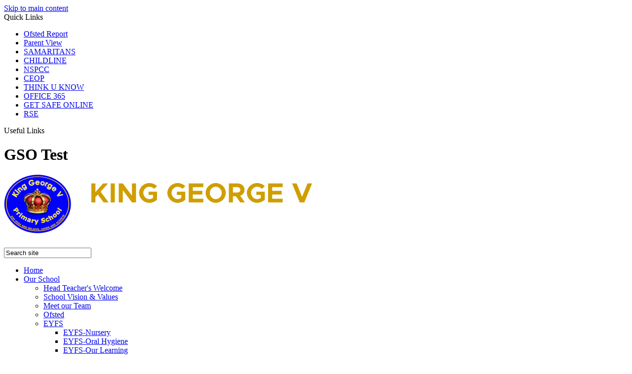

--- FILE ---
content_type: text/html
request_url: https://kinggeorgev.sandwell.sch.uk/Curriculum/PSHE/
body_size: 11575
content:
<!-- from CSV -->
<!DOCTYPE html>
<html lang="en">
<head>
	<!--pageID 10731-->
	
		<meta charset="UTF-8">
        
        <title>King George V Primary School - RHE Consultation</title>

        <meta name="description" content="Welcome to the website of King George V Primary School, West Midlands" />
        <meta name="keywords" content="Welcome to the website of King George V Primary School, West Bromwich, West Midlands" />
        <meta name="author" content="King George V Primary School website"/>
        
                <meta name="robots" content="INDEX, FOLLOW"/>
        
        <meta name="rating" content="General"/>
        <meta name="revisit-after" content="2 days"/>
        
            <meta property="og:site_name" content="King George V Primary School" />
<meta property="og:title" content="RHE Consultation" />
<meta property="og:type" content="website" />
<meta property="og:description" content="This information is intended to provide clarity and transparency to pupils and parents or carers about what to expect from remote education if local/national restrictions require entire cohorts (or &#226;&#8364;&#732;bubbles&#226;&#8364;&#8482;) to remain at home." />


<link rel="shortcut icon" href="/favicon.ico" />
        <link rel="icon" href="/favicon.ico" />
	
<link href="/admin/public/c_boxes_buttons.css" rel="stylesheet" type="text/css" />
<link href="/inc/c.css"  rel="stylesheet" type="text/css" media="screen" />

<!-- MOBILE / RESPONSIVE -->
<meta name="viewport" content="width=device-width, initial-scale=1, maximum-scale=2">

<!-- Import IE8 and IE7 Stylesheets -->
    <!--[if lt IE 9]>
        <script src="http://html5shiv.googlecode.com/svn/trunk/html5.js"></script>
        <link href="/inc/c_IE8.css" rel="stylesheet" type="text/css" media="screen" />
    <![endif]-->
    <!--[if lt IE 8]>
        <link href="/inc/c_IE7.css" rel="stylesheet" type="text/css" media="screen" />
    <![endif]-->

<!-- IE warnings -->
    <!--[if IE]>
         <div id="ie-warning">
         <p>Sorry, this version of Internet Explorer <strong>may not support certain features</strong>.<br />
         <p>We recommend <a href="https://www.google.com/chrome/" target="_blank">Google Chrome</a>.</p>
         <a onclick="myFunction()">Thank you but no.</a >
         </div>

         <script>
         function myFunction() {
             var x = document.getElementById("ie-warning");
             if (x.style.display === "none") {
                 x.style.display = "block";
             } else {
             x.style.display = "none";
                 }
         }
         </script>
    <![endif]-->

<!-- Current position in navigation -->

<style type="text/css">
	.nav li a#nav1455  					{ background: #cb9c06; border-radius: 10px;}
	#SideHeadingPages li a#subID10731		{text-decoration: none; background-color: #fff; color: #1010b1;}
	#SideHeadingPages li a#childID10731	{text-decoration: none; background-color: #fff; color: #1010b1;}
	ul li.sidelist_li							{display:none;}
	ul li.PPID10731							{display:block; }
    

    
    #slider:after {
        display: none!important;
    }

/*Footer change Fola 8/9/23*/ 

footer>.wrapper h2 {
    margin: 8px 0 0 0;
    padding: 0 0 11px 0;
}

p.address {
    top: 60px;}
    
</style>

<!-- Import jQuery -->
<script type="text/javascript" src="https://ajax.googleapis.com/ajax/libs/jquery/1.8.3/jquery.min.js"></script>

<!-- If using using Google Webfonts, link to the external CSS file here -->


<link href="/inc/CSS_public.css"  rel="stylesheet" type="text/css" media="screen" />


</head>

<body class="body_10731">



<!-- Wrapper -->

<a href="#mainholder" class="skip-link">Skip to main content</a>

<div id="wrapper">

	
			<!-- Quick Links Widget -->
            <div id="slideOut" class="clearfix">
				<div id="slideClick"><span>Quick Links</span></div>
				<div id="slideContent">
					<ul class="quick-links">
<li><a href="https://reports.ofsted.gov.uk/provider/21/131223" rel="noopener noreferrer" target="_blank">Ofsted Report</a></li>
<li><a href="https://parentview.ofsted.gov.uk/" rel="noopener noreferrer" target="_blank">Parent View</a></li>
<li><a href="https://www.samaritans.org/">SAMARITANS</a></li>
<li><a href="https://www.childline.org.uk/">CHILDLINE</a></li>
<li><a href="https://www.nspcc.org.uk/">NSPCC</a></li>
<li><a href="https://www.ceop.police.uk/safety-centre/">CEOP</a></li>
<li><a href="https://www.thinkuknow.co.uk/">THINK U KNOW</a></li>
<li><a href="https://www.office.com/">OFFICE 365</a></li>
<li><a href="https://www.getsafeonline.org/">GET SAFE ONLINE</a></li>
<li><a href="#">RSE</a></li>
</ul>

				</div>
				<p class="flip">Useful Links <img alt="Open/Close" role="button" src="/i/design/arrow-open-close-white.png" /></p>
			</div>
			<!-- Quick Links Widget -->
		


	<div id="slider">
	<!-- Header -->
<header>
			<div class="wrapper">


							<h1 class="hidden" title="Go to home page">GSO Test</h1><!-- Title -->
							<h1><a href="/index.asp"><img src="/i/design/svg/logo.svg" id="logo" alt="GSO Test"></a></h1><!-- Logo -->

							<form id="FS" method="post" action="/inc/Search/">
							<input placeholder="Search site" name="S" type="search" id="search-field" onfocus="resetsearch()" value="Search site">
							</form>

						<div class="translate">
							<div id="google_translate_element"></div>
							</div>
							<!-- Translate -->

							<a href="https://twitter.com/KGV_Primary" class="twitter-header" target="_blank"></a>

			</div>
			
	</header>

        <nav id="navholder">
        <div class="wrapper">
            <ul id="dmenu" class="nav">
<li><a href="/" id="nav1453">Home</a>
</li><li><a href="/Head-Teacher-s-Welcome" id="nav1454">Our School</a>
<ul><li><a href="/Head-Teacher-s-Welcome">Head Teacher's Welcome</a></li><li><a href="/School-Vision-Values">School Vision & Values</a></li><li><a href="/Meet-our-Team">Meet our Team</a></li><li><a href="/Ofsted">Ofsted</a></li><li><a href="/EYFS">EYFS</a><ul><li><a href="/EYFS-Nursery">EYFS-Nursery</a></li><li><a href="/EYFS-Oral-Hygiene">EYFS-Oral Hygiene</a></li><li><a href="/EYFS-Our-Learning">EYFS-Our Learning</a></li><li><a href="/EYFS-Outdoor">EYFS-Outdoor</a></li><li><a href="/EYFS-Reception">EYFS-Reception</a></li></ul></li><li><a href="/Admissions">Admissions Information</a></li><li><a href="/Assessment-and-Achievement">Assessment and Achievement</a></li><li><a href="/Safeguarding-Overview/">Safeguarding</a><ul><li><a href="/Advice-and-Support">Advice and Support</a></li><li><a href="/Prevent">Prevent</a></li><li><a href="/E-Safety">E-Safety</a></li><li><a href="/Safeguarding-Policies">Safeguarding Policies</a></li><li><a href="/Safeguarding-Overview">Safeguarding Overview</a></li></ul></li><li><a href="/GDPR">GDPR</a></li><li><a href="/Pupil-Premium">Pupil Premium</a></li><li><a href="/PE-Sports-Premium">PE & Sports Premium</a></li><li><a href="/News/Galleries">Galleries</a></li><li><a href="/Our-School-Day">Our School Day</a></li><li><a href="/Policies">Policies</a></li><li><a href="/News/Finance">Finance</a></li></ul></li><li><a href="/Curriculum/Curriculum-Statement" id="nav1455">Curriculum</a>
<ul><li><a href="/Curriculum/Remote-Learning-Provision">Remote Learning Provision</a></li><li><a href="/Curriculum/Curriculum-Statement">Curriculum Statement</a></li><li><a href="/Curriculum/Curriculum-Overview">Curriculum Overview</a></li><li><a href="/Curriculum/Curriculum-Subjects">Curriculum Subjects</a><ul><li><a href="/Art-Design">Art & Design</a></li><li><a href="/Computing">Computing</a></li><li><a href="/History">History</a></li><li><a href="/Geography">Geography</a></li><li><a href="/Design-Technology">Design & Technology</a></li><li><a href="/Modern-Foreign-Languages-MFL">Modern Foreign Languages (MFL)</a></li><li><a href="/Music">Music</a></li><li><a href="/Religious-Education-RE">Religious Education (RE)</a></li><li><a href="/Physical-Education-PE">Physical Education (PE)</a></li><li><a href="/Relationships-and-Health-Education-RHE">Relationships and Health Education (RHE)</a></li><li><a href="/PSHE">PSHE</a></li><li><a href="/Phonics-Early-Reading">Phonics & Early Reading</a></li><li><a href="/Science">Science</a></li><li><a href="/Maths">Maths</a></li><li><a href="/Writing">Writing</a></li><li><a href="/Reading">Reading</a></li><li><a href="/Oracy">Oracy</a></li></ul></li><li><a href="/Curriculum/Knowledge-Organisers">Knowledge Organisers</a><ul><li><a href="/Knowledge-Organisers-Geography">Geography</a></li><li><a href="/Knowledge-Organisers-Modern-Foreign-Languages">Modern Foreign Languages</a></li><li><a href="/What-is-a-Knowledge-Organiser">What is a Knowledge Organiser?</a></li><li><a href="/Knowledge-Organisers-Maths">Maths</a></li><li><a href="/Knowledge-Organisers-SPAG">SPAG</a></li><li><a href="/Knowledge-Organisers-History">History</a></li><li><a href="/Knowledge-Organisers-Science">Science</a></li></ul></li><li><a href="/Curriculum/Progression-in-Skills">Progression in Skills</a></li><li><a href="/Curriculum/Assessment">Assessment</a></li><li><a href="/Curriculum/British-Values-and-SMSC">British Values and SMSC</a></li><li><a href="/Curriculum/Curriculum-Enrichment">Curriculum Enrichment</a></li><li><a href="/Curriculum/Activity-Passports">Activity Passports</a></li><li><a href="/Curriculum/Cultural-Capital">Cultural Capital</a></li><li><a href="/Curriculum/Character-Education">Character Education</a></li><li><a href="/Curriculum/Wellbeing">Wellbeing</a><ul><li><a href="/Wellbeing-Useful-Links">Useful Links</a></li></ul></li><li><a href="/Curriculum/Curriculum-Celebration-Gallery">Curriculum Celebration Gallery</a></li><li><a href="/Curriculum/Trips-and-Visits">Trips and Visits</a></li><li><a href="/Curriculum/Special-Events">Special Events</a><ul><li><a href="/Diversity-Week">Diversity Week</a></li><li><a href="/Wellbeing-Week">Wellbeing Week</a></li><li><a href="/Black-History-Month">Black History Month</a></li></ul></li><li><a href="/Curriculum/Home-Learning">Home Learning</a><ul><li><a href="/Times-Table-Rockstars">Times Table Rockstars</a></li></ul></li><li><a href="/Curriculum/Awards">Awards</a></li><li><a href="/Curriculum/Sport-Beyond-KGV">Sport Beyond KGV</a></li><li><a href="/Curriculum/PSHE">RHE Consultation</a></li><li><a href="/Curriculum/Opal">Opal</a></li></ul></li><li><a href="/Parents/Home-School-Agreement" id="nav1458">Parents</a>
<ul><li><a href="/Parents">Parents</a></li><li><a href="/Parents/Home-School-Agreement">Home School Agreement</a></li><li><a href="/Parents/Attendance">Attendance</a></li><li><a href="/Parents/Behaviour">Behaviour</a></li><li><a href="/Parents/School-Meals">School Meals</a></li><li><a href="/Parents/Uniform">Uniform</a></li><li><a href="/Parents/Homework">Homework</a></li><li><a href="/Parents/Breakfast-Club">Breakfast Club</a></li><li><a href="/Parents/IT-Tutorials">IT Tutorials</a></li><li><a href="/Charging-and-remitions-Policy">Charging and remissions Policy</a></li><li><a href="/Parents/ParentPay">ParentPay</a></li></ul></li><li><a href="/Nursery" id="nav1493">Pupils</a>
<ul><li><a href="/Nursery">Nursery</a><ul><li><a href="/Nursery/Blog-Posts">Blog Posts</a></li></ul></li><li><a href="/Reception">Reception</a><ul><li><a href="/Reception/Blog-Posts">Blog Posts</a></li></ul></li><li><a href="/Year-1">Year 1</a><ul><li><a href="/Year-1/Blog-Posts">Blog Posts</a></li></ul></li><li><a href="/Year-2">Year 2</a><ul><li><a href="/Year-2/Blog-Posts">Blog Posts</a></li></ul></li><li><a href="/Year-3">Year 3</a><ul><li><a href="/Year-3/Blog-Posts">Blog Posts</a></li></ul></li><li><a href="/Year-4">Year 4</a><ul><li><a href="/Year-4/Blog-Posts">Blog Posts</a></li></ul></li><li><a href="/Year-5">Year 5</a><ul><li><a href="/Year-5/Blog-Posts">Blog Posts</a></li></ul></li><li><a href="/Year-6">Year 6</a><ul><li><a href="/Year-6/Blog-Posts">Blog Posts</a></li></ul></li><li><a href="/Pupils-as-Leaders">Pupils as Leaders</a><ul><li><a href="/Eco-warriors">Eco warriors</a></li><li><a href="/School-Council">School Council</a></li><li><a href="/Junior-PCSOs">Junior PCSOs</a></li><li><a href="/Peer-Mediators">Peer Mediators</a></li><li><a href="/School-Nurse-Ambassadors">School Nurse Ambassadors</a></li><li><a href="/Waste-Warriors">Waste Warriors</a></li><li><a href="/Play-Leaders">Play Leaders</a></li></ul></li></ul></li><li><a href="/SEND/General-Statement" id="nav1492">SEND</a>
<ul><li><a href="/SEND/General-Statement">General Statement</a></li><li><a href="/SEND/SEND-Policy">SEND Policies</a></li><li><a href="/SEND/Local-Offer">Local Offer</a></li><li><a href="/SEND/SEND-Information-Report">SEND Information Report</a></li><li><a href="/SEND/Accessibility">Accessibility</a></li><li><a href="/SEND/Sandwell-Information-Advice-and-Support">Sandwell Information, Advice and Support</a></li><li><a href="/SEND/Useful-Links">Useful Links</a></li></ul></li><li><a href="/Governors" id="nav1494">Governors</a>
<ul><li><a href="/Governors">Governors</a></li></ul></li><li><a href="/What-People-Say/Our-Governors" id="nav1495">What People Say</a>
<ul><li><a href="/What-People-Say/Our-Governors">Our Governors</a></li><li><a href="/What-People-Say/Our-Staff">Our Staff</a></li><li><a href="/What-People-Say/Our-Pupils">Our Pupils</a></li><li><a href="/What-People-Say/Parents">Parents</a></li><li><a href="/What-People-Say/Visitors">Visitors</a></li></ul></li><li><a href="/News" id="nav1457">News</a>
<ul><li><a href="/News">News</a></li><li><a href="/Diary">Diary Listing</a></li><li><a href="/News/Term-Dates">Term Dates</a></li><li><a href="/News/Newsletters">Newsletters</a></li><li><a href="/Calendar">Calendar</a></li></ul></li><li><a href="/Contact-Us" id="nav1459">Contact</a>
</li></ul>
        </div>
    </nav>
    <!-- NavHolder -->

		       <div class="twitter-right">
          <div class="twitter-right-psuedo-parent"></div>
           <button class="open-twitter-right">
            <div class="twitter-right-title"><h2>Twitter</h2></div>
            </button>
          <div class="twitter-right-feed-wrapper">
        
           <a class="twitter-timeline" data-height="450" data-chrome="noheader nofooter transparent noscrollbar" href="https://twitter.com/KGVPrimary?ref_src=twsrc%5Etfw">Tweets by KGVPrimary</a> <script async src="https://platform.twitter.com/widgets.js" charset="utf-8"></script>
           </div>
           
       </div>

<script>
     $("body").on('click','.open-twitter-right', function(){
                $('.twitter-right').stop().animate({right: '0'}, 800);
      $( ".open-twitter-right" ).removeClass( "open-twitter-right" ).addClass( "close-twitter-right" );
              
               
            });


            $("body").on("click",".close-twitter-right", function(){
                $('.twitter-right').stop().animate({right: '-240'}, 800);
                $( ".close-twitter-right" ).addClass( "open-twitter-right" ).removeClass( "close-twitter-right" );
             
            });

    </script>
	</div><!-- Slider -->









	<!-- Main Holder -->

	<div id="mainholder">
		<div class="wrapper-inside">
	<div class="ColumnRight">
<nav id="SideHeadingPages" class="SideHeading"><h2>Curriculum</h2>
<ul class="SideList"><li><a href="/Curriculum/Remote-Learning-Provision" id="subID9164">Remote Learning Provision</a></li><li><a href="/Curriculum/Curriculum-Statement" id="subID4358">Curriculum Statement</a></li><li><a href="/Curriculum/Curriculum-Overview" id="subID4361">Curriculum Overview</a></li><li><a href="/Curriculum/Curriculum-Subjects" id="subID4362">Curriculum Subjects</a></li><li class="sidelist_li PPID4362"><a href="/Art-Design" class="child" id="childID4371">Art & Design</a></li><li class="sidelist_li PPID4362"><a href="/Computing" class="child" id="childID4370">Computing</a></li><li class="sidelist_li PPID4362"><a href="/History" class="child" id="childID4368">History</a></li><li class="sidelist_li PPID4362"><a href="/Geography" class="child" id="childID4369">Geography</a></li><li class="sidelist_li PPID4362"><a href="/Design-Technology" class="child" id="childID4372">Design & Technology</a></li><li class="sidelist_li PPID4362"><a href="/Modern-Foreign-Languages-MFL" class="child" id="childID4373">Modern Foreign Languages (MFL)</a></li><li class="sidelist_li PPID4362"><a href="/Music" class="child" id="childID4374">Music</a></li><li class="sidelist_li PPID4362"><a href="/Religious-Education-RE" class="child" id="childID4495">Religious Education (RE)</a></li><li class="sidelist_li PPID4362"><a href="/Physical-Education-PE" class="child" id="childID4375">Physical Education (PE)</a></li><li class="sidelist_li PPID4362"><a href="/Relationships-and-Health-Education-RHE" class="child" id="childID4496">Relationships and Health Education (RHE)</a></li><li class="sidelist_li PPID4362"><a href="/PSHE" class="child" id="childID4376">PSHE</a></li><li class="sidelist_li PPID4362"><a href="/Phonics-Early-Reading" class="child" id="childID4363">Phonics & Early Reading</a></li><li class="sidelist_li PPID4362"><a href="/Science" class="child" id="childID4367">Science</a></li><li class="sidelist_li PPID4362"><a href="/Maths" class="child" id="childID4366">Maths</a></li><li class="sidelist_li PPID4362"><a href="/Writing" class="child" id="childID4365">Writing</a></li><li class="sidelist_li PPID4362"><a href="/Reading" class="child" id="childID4364">Reading</a></li><li class="sidelist_li PPID4362"><a href="/Oracy" class="child" id="childID26982">Oracy</a></li><li><a href="/Curriculum/Knowledge-Organisers" id="subID4497">Knowledge Organisers</a></li><li class="sidelist_li PPID4497"><a href="/Knowledge-Organisers-Geography" class="child" id="childID4503">Geography</a></li><li class="sidelist_li PPID4497"><a href="/Knowledge-Organisers-Modern-Foreign-Languages" class="child" id="childID4504">Modern Foreign Languages</a></li><li class="sidelist_li PPID4497"><a href="/What-is-a-Knowledge-Organiser" class="child" id="childID4498">What is a Knowledge Organiser?</a></li><li class="sidelist_li PPID4497"><a href="/Knowledge-Organisers-Maths" class="child" id="childID4499">Maths</a></li><li class="sidelist_li PPID4497"><a href="/Knowledge-Organisers-SPAG" class="child" id="childID4500">SPAG</a></li><li class="sidelist_li PPID4497"><a href="/Knowledge-Organisers-History" class="child" id="childID4502">History</a></li><li class="sidelist_li PPID4497"><a href="/Knowledge-Organisers-Science" class="child" id="childID4501">Science</a></li><li><a href="/Curriculum/Progression-in-Skills" id="subID4507">Progression in Skills</a></li><li><a href="/Curriculum/Assessment" id="subID4508">Assessment</a></li><li><a href="/Curriculum/British-Values-and-SMSC" id="subID4509">British Values and SMSC</a></li><li><a href="/Curriculum/Curriculum-Enrichment" id="subID4511">Curriculum Enrichment</a></li><li><a href="/Curriculum/Activity-Passports" id="subID4512">Activity Passports</a></li><li><a href="/Curriculum/Cultural-Capital" id="subID4514">Cultural Capital</a></li><li><a href="/Curriculum/Character-Education" id="subID4515">Character Education</a></li><li><a href="/Curriculum/Wellbeing" id="subID4516">Wellbeing</a></li><li class="sidelist_li PPID4516"><a href="/Wellbeing-Useful-Links" class="child" id="childID4517">Useful Links</a></li><li><a href="/Curriculum/Curriculum-Celebration-Gallery" id="subID4518">Curriculum Celebration Gallery</a></li><li><a href="/Curriculum/Trips-and-Visits" id="subID4519">Trips and Visits</a></li><li><a href="/Curriculum/Special-Events" id="subID4520">Special Events</a></li><li class="sidelist_li PPID4520"><a href="/Diversity-Week" class="child" id="childID4523">Diversity Week</a></li><li class="sidelist_li PPID4520"><a href="/Wellbeing-Week" class="child" id="childID4522">Wellbeing Week</a></li><li class="sidelist_li PPID4520"><a href="/Black-History-Month" class="child" id="childID4521">Black History Month</a></li><li><a href="/Curriculum/Home-Learning" id="subID4524">Home Learning</a></li><li class="sidelist_li PPID4524"><a href="/Times-Table-Rockstars" class="child" id="childID4526">Times Table Rockstars</a></li><li><a href="/Curriculum/Awards" id="subID4527">Awards</a></li><li><a href="/Curriculum/Sport-Beyond-KGV" id="subID8831">Sport Beyond KGV</a></li><li><a href="/Curriculum/PSHE" id="subID10731">RHE Consultation</a></li><li><a href="/Curriculum/Opal" id="subID26615">Opal</a></li>
</ul></nav>
</div>
<div class="Content2Column">
<h1 class="HTXT"><strong>Relationship &amp; Health Education (RHE)</strong></h1>
<p><span>At King George V, we teach the majority of our PSHE (Personal, Social &amp; Health Education)&nbsp;curriculum using a scheme called Jigsaw. The Jigsaw curriculum overviews are included below for your information.&nbsp; Further information about our curriculum is available below but do get in touch if you have any questions.</span></p>
<p><span><strong>Relationship &amp; Health Education (RHE)</strong></span></p>
<p><span>Our RHE curriculum is designed to match guidelines from the Department for Education. Any changes to our approach shall be noted on this page and, where changes are made, there shall be full consultation with parents/carers.</span></p>
<p><span>If parents/carers wish to withdraw their child from the S<u>ex Education&nbsp;</u>elements of the RHE curriculum (although it is important to note that some aspects are covered within the 'health' part of the RHE curriculum), they should contact the Head Teacher. Please note that Sex Education is not the same as Relationships Education so a conversation with school is important to ensure there is a full understanding of the aspects of the curriculum a child can be withdrawn from.</span></p>
<p><strong><span>Currently, at&nbsp;King George V Primary School, we do not teach any additional optional elements of Sex Education beyond those which are statutory as part of RHE.</span></strong></p>
<p><strong><u>Parent Consultation Feedback and Response:</u></strong></p>
<p>Following a 4-week consultation period where draft curriculum policies, plans and curriculum overviews were made available to parents/carers, we are now able to share the feedback we received and the response of school leaders and governors.</p>
<p>The Senior Leadership Team has discussed these responses with the Governing Body. They do not consider, following a review of feedback from parents/carers, that there is a need to review or adapt the planned teaching of RHE. Therefore, the school shall continue to implement from September 2021.&nbsp;</p>

<script type="text/javascript">
  function resizeCrossDomainIframe(id) {
	var iframe = document.getElementById(id);
	window.addEventListener('message', function(event) {
	console.log('doc height='+event.data);
	  //if (event.origin !== other_domain) return; // only accept messages from the specified domain
	  if (isNaN(event.data)) return; // only accept something which can be parsed as a number
	  var height = parseInt(event.data) + 10; // add some extra height to avoid scrollbar
		console.log('var height='+height);
	  iframe.style.height = height + "px";
	}, false);
  }
</script>

            <object width="400" height="500" type="application/pdf" data="/docs/rhe_parent_consultation_results___response_-_june_2021.pdf#toolbar=1&navpanes=0" id="pdfcontainer1" style="width: calc(100% - 10px); height: calc(100vh - 200px); margin: 30px 0; border:5px solid #525659;"></object>
         

<ul class="auto-list list-view-list"><li style='background-image:url(/i/icons/software/pdf.png)'><a href='/docs/curriculum_subjects/relationship_and_health_education/DFE_guidance.pdf' target='_blank'>DFE guidance</a></li><li style='background-image:url(/i/icons/software/pdf.png)'><a href='/docs/curriculum_subjects/relationship_and_health_education/KGV_RSHE_Overview_2020-21.pdf' target='_blank'>KGV RSHE Overview 2020 21</a></li><li style='background-image:url(/i/icons/software/pdf.png)'><a href='/docs/curriculum_subjects/relationship_and_health_education/PSHE_policy_23-24.pdf' target='_blank'>PSHE policy 23 24</a></li><li style='background-image:url(/i/icons/software/pdf.png)'><a href='/docs/curriculum_subjects/relationship_and_health_education/Yr_EYFS_Overview.pdf' target='_blank'>Yr EYFS Overview</a></li></ul>
</div>

        </div><!--wrapper-inside-->
	</div>
</div>

<footer>
    <div class="wrapper">

			<h2><span>King George V</span> Primary School</h2>

      <p class="address">
				Beeches Road, West Bromwich, West Midlands B70 6JA<br>
                                Main entrance is Park Street, B70 7PB
			</p>

			<p class="telephone">
				0121 553 0060
			</p>

			<p class="email-footer">
				<a href="mailto:enquiries@kinggeorgev.sandwell.sch.uk">enquiries@kinggeorgev.sandwell.sch.uk</a>
			</p>


				<p class="copyright">&copy; 2026 | <a href="/legal">Legal Information</a></p>

				<p id="credit">Primary School Website Design by <a href="https://www.greenhouseschoolwebsites.co.uk" target="_blank"><img src="/i/design/svg/credit.svg"></a></p>
    </div>
</footer>



<section id="awards">
<div class="CMSawards" contenteditable="false">
<ul>
<li><a href="/docs/Safeguarding/encompass.pdf" rel="noopener noreferrer" target="_blank"><img class="" src="/i/op_encompass.png" alt="" width="200" height="88" /></a></li>
<li><img class="" src="/i/graphics/awards/The_Sandwell_Well-being.png" alt="" width="1000" height="800" /></li>
<li><img class="" src="/i/graphics/awards/Primary_Award_-_Quality_Mark.png" alt="" width="289" height="135" /></li>
<li><img class="" src="/i/graphics/awards/Ofsted_-_Good.png" alt="" width="250" height="250" /></li>
<li><img class="" src="/i/graphics/awards/NQT_-_Induction.jpg" alt="" width="208" height="242" /></li>
</ul>
</div>
<div style="clear: both;" id="tempdiv"></div>


</section>

<script type="text/javascript" src="//translate.google.com/translate_a/element.js?cb=googleTranslateElementInit"></script>
<script type="text/javascript">
    function googleTranslateElementInit() {
      new google.translate.TranslateElement({pageLanguage: 'en'}, 'google_translate_element');
    }
</script>

<script type="text/javascript" src="/inc/js/scripts.min.js"></script>
<script type="text/javascript">


	// Mobile Navigation
	$(document).ready(function () {
	$('nav#navholder .wrapper').meanmenu({
	  meanMenuContainer: '#wrapper', // Choose where meanmenu will be placed within the HTML
	  meanScreenWidth: "990", // set the screen width you want meanmenu to kick in at
	  meanRevealPosition: "center", // left right or center positions
	  meanRevealPositionDistance: "", // Tweak the position of the menu from the left / right
	  meanShowChildren: true, // true to show children in the menu, false to hide them
	  meanExpandableChildren: true, // true to allow expand/collapse children
	  meanRemoveAttrs: true, // true to remove classes and IDs, false to keep them
	  meanDisplay: "block", // override display method for table cell based layouts e.g. table-cell
	  removeElements: "" // set to hide page elements
	});
	});

  // Backstretch
 	 $("#slider").backstretch([
     	  	"/i/photos/Gallery/home/010.jpg" , 

  	], {duration: 6000, fade: 750}
  	);

	// Reset site search form on focus
	function resetsearch () { $("#search-field").val(""); }

	$(document).ready(function() {

	// Check to see if there's anything in sidebar
	var cl = $('.ColumnLeft nav').length;
	var cr = $('.ColumnRight nav').length;

	// If sidebars are empty, change Content2Column to Content1Column
	if (cl == 0 && cr == 0) {
	  $('.Content2Column').attr('class','Content1Column');
	  $('.ColumnLeft, .ColumnRight').hide();
	}

	// Add parent class to 2nd level links with children
	$("#dmenu li li a").each(function() {
	  if ($(this).next().length > 0) {
	  	$(this).addClass("parent");
	  };
	});

	// Finding an li inside the div
	var awb = $('.CMSawards li img').length;

	// If nothing added via CMS
	if (awb == 0) {
	  $('.CMSawards').attr('class','hidden');
	  $('#awards').hide();
	}
	// Add doubleTapToGo to navigation links
	$("#dmenu li:has(ul)").doubleTapToGo(); /* touch device menus */

  	});

  	//RESPONSIVE CODE
  function checkWidth() {
	var windowSize = $(window).width();
	if (windowSize < 770) {
	  // If mobile: Insert sidebar after Content2Column
	  $(".ColumnLeft").insertAfter(".Content2Column");
	  $(".ColumnRight").insertAfter(".Content2Column");
	}
	else {
	  // Otherwise reposition sidebar before Content2Column
	  $(".ColumnLeft").insertBefore(".Content2Column");
	  $(".ColumnRight").insertBefore(".Content2Column");
	}
  }
  checkWidth();
  $(window).bind('resize orientationchange', function() {
    checkWidth();
  });

	// notice
		$("#SideHeadingDiary").click(function(){
			$("#SideHeadingDiary").toggleClass("diary-out", 100);
});
    
    	// notice
		$(".twit-feed").click(function(){
			$(".twit-feed").toggleClass("twit-out", 100);
});


		//prevent # link from having action
	$('a[href="#"]').click(function(e) {
		e.preventDefault();
	});


</script>





<script type="text/javascript" charset="UTF-8" src="/admin/public/cookies.js"></script>


<script type="text/javascript">	
	//// add tableborder class on small displays
	if ($(window).width() < 960) {
		$('table').each(function() {
			if ($(this).prop('scrollWidth') > $(this).width() ) {
				$(this).wrap("<div class='js-scrollable'></div>");
				if (!$(this).attr('class') || !$(this).attr('class').length) $(this).addClass('tableborder')
				new ScrollHint('.js-scrollable');
				}						
			})
	}
	
	if ($(window).width() < 500) {
		var MobileImage = $('#mainholder img');
			MobileImage.each(function () {
				var that = $(this);
				if (that.width() > 200) {
					that.addClass('imagefullwidth');
				}
			})
	}
	
	$( window ).resize(function() {
			$('table').each(function() {
					if (!$(this).attr('class') || !$(this).attr('class').length) $(this).addClass('tableborder')
				})
	});
	//$('table').click(function () {
		//$(".scroll-hint-icon'").hide();
		//});

	// block search from submitting if empty		
	document.getElementById("FS").onsubmit = function () {
		if (!document.getElementById("search-field").value) {
			 document.getElementById("search-field").placeholder='Enter search text';
			return false;
		}
	else {
		document.getElementById("search-submit").disabled = true;
				return true;
		}
	}

// add alt tags to .backstretch images
document.addEventListener('DOMContentLoaded', function () {
function addAltTags() {
const altImages = document.querySelectorAll('.backstretch img');
altImages.forEach(function (img) {if (!img.hasAttribute('alt') || img.getAttribute('alt').trim() === '') {img.setAttribute('alt', 'A photo from King George V Primary School');}});}
addAltTags();
const altObserver = new MutationObserver(addAltTags);
altObserver.observe(document.querySelector('.backstretch'), {childList: true,subtree: true});
});
</script> 


<!-- inline modal code -->
	<link rel="stylesheet" href="/admin/inc/FrontEndFiles/modal/gswMultiModal.css">
	<script src="/admin/inc/FrontEndFiles/modal/gswMultiModal.js"></script>
<!-- end modal code -->


<!-- Stats -->

<!-- Global site tag (gtag.js) - Google Analytics -->
<script async src="https://www.googletagmanager.com/gtag/js?id=UA-167891706-1"></script>
<script>
  window.dataLayer = window.dataLayer || [];
  function gtag(){dataLayer.push(arguments);}
  gtag('js', new Date());

  gtag('config', 'UA-167891706-1');
</script>


</body>
</html>


--- FILE ---
content_type: image/svg+xml
request_url: https://kinggeorgev.sandwell.sch.uk/i/design/svg/logo.svg
body_size: 59700
content:
<svg
 xmlns="http://www.w3.org/2000/svg"
 xmlns:xlink="http://www.w3.org/1999/xlink"
 width="624px" height="119px">
<image  x="0px" y="0px" width="624px" height="119px"  xlink:href="[data-uri]" />
</svg>


--- FILE ---
content_type: image/svg+xml
request_url: https://kinggeorgev.sandwell.sch.uk/i/design/svg/credit.svg
body_size: 7126
content:
<svg
 xmlns="http://www.w3.org/2000/svg"
 xmlns:xlink="http://www.w3.org/1999/xlink"
 width="130px" height="26px">
<image  x="0px" y="0px" width="130px" height="26px"  xlink:href="[data-uri]" />
</svg>
